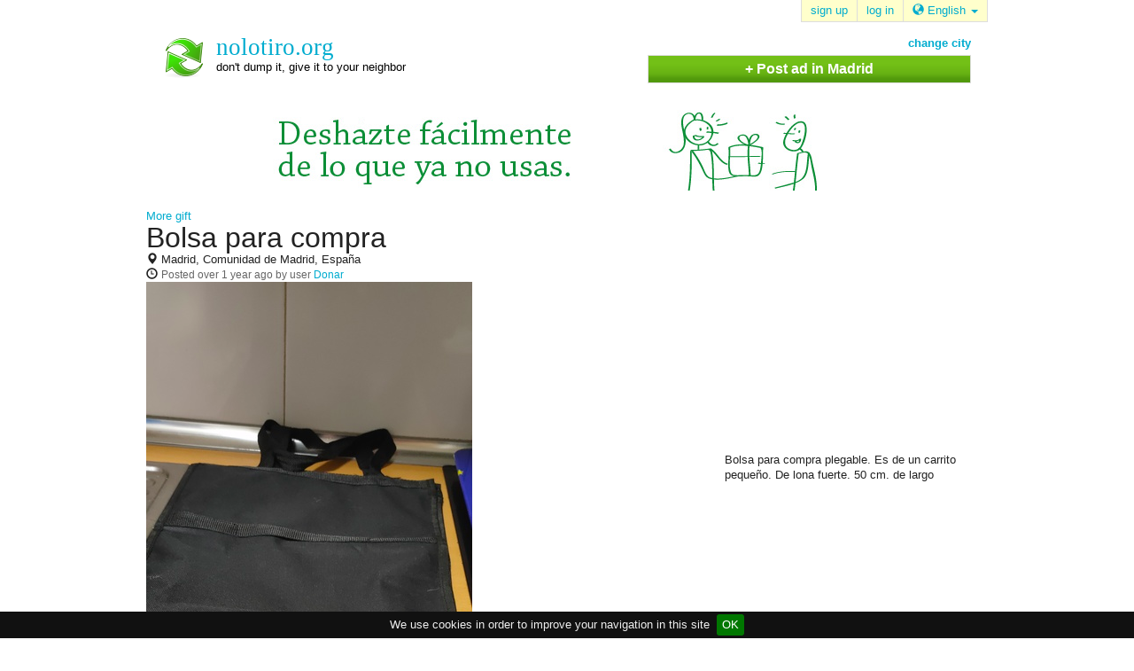

--- FILE ---
content_type: text/html; charset=utf-8
request_url: https://nolotiro.org/en/ad/286524/bolsa-para-compra
body_size: 4283
content:
<!DOCTYPE html>
<html prefix="og:https://ogp.me/ns#" lang="en">
  <head>
    <title>gift - Bolsa para compra - Madrid, Comunidad de Madrid, España - nolotiro.org</title>

<meta charset="utf-8" />
<link rel="shortcut icon" type="image/x-icon" href="https://nolotiro.org/assets/favicon-fcc82f6abde8aa8b87154488185187518dcaf22e544fd495e8714114375c387f.ico" />
<link rel="stylesheet" media="all" href="https://nolotiro.org/assets/application-3839bace14ada02592188663845ca05962cbc65568f03b50486f7f9c64391fd4.css" />

<meta name="csrf-param" content="authenticity_token" />
<meta name="csrf-token" content="2NceFtGbVptA7CFAQ71yK2ut8+Sqg3DZel7m5+FQLDgfQHEGvjUrWoOsy4fnMLhmUhDrjel081l9m6XqQes0Bw==" />

<meta name="description" content="
  gift in Madrid, Comunidad de Madrid, España. Bolsa para compra. Bolsa para compra plegable. Es de un carrito pequeño. De lona fuerte. 50 cm. de largo
. nolotiro.org is a website where I give free gifts and seeking second-hand furniture, chairs, sofas, bicycles, laptops, tables, stoves, lamps, beds, clothes, toys, baby cribs or cars, mobile phones and other many things you no longer want and no longer need to make the reuse other people who may serve or give new life." />




<meta property="og:title" content="gift - Bolsa para compra - Madrid, Comunidad de Madrid, España" /><meta property="og:type" content="article" /><meta property="og:url" content="https://nolotiro.org/en/ad/286524/bolsa-para-compra" /><meta property="og:image" content="https://nolotiro.org/system/img/images/000/286/524/original/IMG20240622211239.jpg?1719147732" />

<meta name='viewport' content='width=device-width, maximum-scale=1.0, minimum-scale=1.0, user-scalable=no' />

<link rel="canonical" href="https://nolotiro.org/en/ad/286524/bolsa-para-compra" />

<link rel="alternate" href="https://nolotiro.org/ad/286524/bolsa-para-compra" hreflang="x-default" /><link rel="alternate" href="https://nolotiro.org/ca/ad/286524/bolsa-para-compra" hreflang="ca" /><link rel="alternate" href="https://nolotiro.org/en/ad/286524/bolsa-para-compra" hreflang="en" /><link rel="alternate" href="https://nolotiro.org/es/ad/286524/bolsa-para-compra" hreflang="es" /><link rel="alternate" href="https://nolotiro.org/fr/ad/286524/bolsa-para-compra" hreflang="fr" /><link rel="alternate" href="https://nolotiro.org/gl/ad/286524/bolsa-para-compra" hreflang="gl" /><link rel="alternate" href="https://nolotiro.org/it/ad/286524/bolsa-para-compra" hreflang="it" /><link rel="alternate" href="https://nolotiro.org/pt/ad/286524/bolsa-para-compra" hreflang="pt" />

<!--

       Esta web está hecha por la asociación aLabs (https://alabs.org).
       Puedes ver el código en https://github.com/alabs/nolotiro.org/

                   @@@@              @@@@                 @+`
                   @@@@              @@@@               @@@@@`
           `..`    @@@@      ,;;,    @@@@ ,;,    `:;:`   ,@@`
         `::::::.  @@@@    .@@@@@@:  @@@@@@@@@  @@@@@@@  @#@@
         ::::::::  @@@@    @@@@@@@@  @@@@@@@@@`:@@@@@@@#
        .:::`,:::. @@@@   :@@@.;@@@; @@@@ @@@@.@@@@ @@@@
        ,::: ,:::: @@@@   '@@@.,@@@+ @@@@ @@@@.@@@@ @@@@
        :::: ::::; @@@@   '@@@.'@@@# @@@@ @@@@.+@@@@
           .:::::; @@@@      :@@@@@# @@@@ @@@@. @@@@@#
         ,:::::::; @@@@    +@@@@@@@# @@@@ @@@@. .@@@@@@`
        `:::;,:::; @@@@   .@@@@,@@@# @@@@ @@@@.   #@@@@@
        ,:::`,:::; @@@@   '@@@,,@@@# @@@@ @@@@.#@@@ @@@@
        :::: ,:::; @@@@   '@@@.,@@@# @@@@ @@@@.+@@@ #@@@
        ,::: ::::; @@@@@@@'@@@.;@@@# @@@@ @@@@`:@@@ @@@@
        .::::::::; @@@@@@@.@@@@@@@@# @@@@@@@@@  @@@@@@@@
         ::::::::; @@@@@@@ @@@@'@@@# @@@@#@@@+  .@@@@@@`
          .:                `:`            :`     `::`

-->

<script async type="text/javascript" src="//clickiocmp.com/t/consent_235929.js"></script>
<script defer data-cfasync='false' src='https://s.clickiocdn.com/t/235929_wv.js'></script>

  <script async src="//pagead2.googlesyndication.com/pagead/js/adsbygoogle.js"></script>

  <script>
    (adsbygoogle = window.adsbygoogle || []).push({
      google_ad_client: "ca-pub-5360961269901609",
      enable_page_level_ads: true
    });
  </script>

   	<!-- Matomo -->
	<script>
  	  var _paq = window._paq = window._paq || [];
  	  /* tracker methods like "setCustomDimension" should be called before "trackPageView" */
  	  _paq.push(['trackPageView']);
  	  _paq.push(['enableLinkTracking']);
  	  (function() {
    	    var u="https://analytics.alabs.org/";
    	    _paq.push(['setTrackerUrl', u+'matomo.php']);
    	    _paq.push(['setSiteId', '12']);
    	    var d=document, g=d.createElement('script'), s=d.getElementsByTagName('script')[0];
    	    g.async=true; g.src=u+'matomo.js'; s.parentNode.insertBefore(g,s);
  	  })();
	</script>
	<!-- End Matomo Code --> 
  </head>
  <body>

    <div class="container">

      <div id="header">
        <div class="link-boxes">
    <a class="box-entry" href="/en/user/register">
    <span>sign up</span>
</a>
  <a class="box-entry" href="/en/user/login">
    <span>log in</span>
</a>
<span class='box-entry'>
  <button type='button' id='dLabel' data-toggle='dropdown' aria-haspopup='true' aria-expanded='false'>
  <i class='glyphicon glyphicon-globe'></i>
  English
  <span class='caret'></span>
</button>

<ul class='dropdown-menu' aria-labelledby='dLabel'>
    <li>
      <a class="lang" data-langcode="en" href="/locales/en">
        <span>English</span>
</a>    </li>
    <li>
      <a class="lang" data-langcode="es" href="/locales/es">
        <span>Español</span>
</a>    </li>
    <li>
      <a class="lang" data-langcode="ca" href="/locales/ca">
        <span>Català</span>
</a>    </li>
    <li>
      <a class="lang" data-langcode="gl" href="/locales/gl">
        <span>Galego</span>
</a>    </li>
    <li>
      <a class="lang" data-langcode="fr" href="/locales/fr">
        <span>Français</span>
</a>    </li>
    <li>
      <a class="lang" data-langcode="pt" href="/locales/pt">
        <span>Português</span>
</a>    </li>
    <li>
      <a class="lang" data-langcode="it" href="/locales/it">
        <span>Italiano</span>
</a>    </li>

  <li>
    <a class="lang" href="/en/page/translate">Otro...</a>
  </li>
</ul>

</span>

</div>

<div class="actions-row">
  <div class="site-logo">
    <a title="nolotiro.org home" href="/en">
      <div class="site-name">nolotiro.org</div>
      <div class="site-slogan">don&#39;t dump it, give it to your neighbor</div>
</a>  </div>

    <div class="page-actions">
        <div class="ad_change_location_home">
    <a href="/en/location/change">change city</a>
  </div>

  <div class="ad_create_tab">
    <a href="/en/ad/create">+ Post ad in Madrid</a>
  </div>

    </div>
</div>


        <div class="main-banner">
          <div class="center">
            <img class="desktop" alt="Nolotiro" src="https://nolotiro.org/assets/banner_nlt_728_90-02aac12af8aa663ce385416bbf038a863d5ac395ef997fefa598ba9d1cc02201.png" />
            <img class="mobile" alt="Nolotiro" src="https://nolotiro.org/assets/banner_nlt_320_100-d651e54c17000e3cc6b0447c98cb384976b8d0920dc602030d62b024193d1cb9.png" />
          </div>
        </div>
      </div>

      <div id="main">

        

        




<div class="row ad-hero">
  <div class="col-md-8 col-sm-12 ad_image_banner">
    <a href="/en/woeid/766273/give">More gift</a>
    <h1>
      Bolsa para compra
    </h1>
    <span class="location">
      <i class="glyphicon glyphicon-map-marker"></i>
      Madrid, Comunidad de Madrid, España
    </span>
    <span class="time">
      <i class="glyphicon glyphicon-time"></i>
      <span class="ad_date">Posted <time datetime="2024-06-23 13:02:12" title="2024-06-23 13:02:12">over 1 year ago</time> by user <a href="/en/profile/Donar">Donar</a></span>
    </span>

    <div class="add_list_image">
      <img alt="Bolsa para compra" class="img-responsive" src="https://nolotiro.org/system/img/images/000/286/524/original/IMG20240622211239.jpg?1719147732" />
    </div>
  </div>
  <div class="col-md-4 col-sm-12 actions">
    <div class="google_ad_wrapper">
      <div class="center">
  <ins class="adsbygoogle google_adsense_300_250"
     style="display:inline-block;"
     data-ad-client="ca-pub-5360961269901609"
     data-ad-slot="8702329269"></ins>

</div>

    </div>
    <div class="col-sm-12">
      
    </div>
    <div class="body-wrapper">
      <p>Bolsa para compra plegable. Es de un carrito pequeño. De lona fuerte. 50 cm. de largo</p>
    </div>
  </div>
</div>
<div class="row">
  <div class="col-sm-12">
    <div class="comments">

</div>

  </div>
</div>


      </div>

        <div id="footer">
  <div class="upperWrap">

    <div class="links-right">
      <a href="/en/page/about">about</a> |
      <a href="/en/page/faqs">FAQ</a> |
      <a href="/en/page/rules">site rules</a> |
      <a href="/en/ad/listall/ad_type/give">all gifts</a> |
      <a href="/en/page/translate">translations</a> |
      &nbsp;&nbsp;

      <a href="https://alabs.org/">
        <img alt="aLabs logo" src="https://nolotiro.org/assets/alabs-c98dae9ce1e6ee5cc6c90626e914727007ebb98227dbdbee8bcd7b2c88f38865.png" />
      </a>
    </div>
  </div>

  <div class="innerWrap">
    <p>nolotiro.org is a website where you can give stuff for free or find free second hand stuff: furniture, chairs, bicycles, computers, laptops, tables, beds, clothe, toys, mobile phones and many other stuff you don&#39;t want or need, so other people can recycle it and give it a new life.</p>
  </div>

  <div class="links-left">
    <a href="/en/page/legal">Legal note</a> |
    <a href="/en/page/privacy">privacy policy</a> |
    <a href="#" onclick="if(window.__lxG__consent__!==undefined&amp;&amp;window.__lxG__consent__.getState()!==null){window.__lxG__consent__.showConsent()} else {alert('This function only for users from European Economic Area (EEA)')}; return false">Change privacy settings</a> |
    <a href="https://github.com/alabs/nolotiro.org">developers</a> |
    <a href="/en/contact">contact</a> |
  </div>
</div>

    </div>

    <!-- TODO i18n -->
    <div id="fb-root"></div>
    <script>(function(d, s, id) {
      var js, fjs = d.getElementsByTagName(s)[0];
      if (d.getElementById(id)) return;
      js = d.createElement(s); js.id = id;
      js.src = "//connect.facebook.net/es_ES/sdk.js#xfbml=1&version=v2.3&appId=400046993432649";
      fjs.parentNode.insertBefore(js, fjs);
    }(document, 'script', 'facebook-jssdk'));</script>

    <script>
      (function(i,s,o,g,r,a,m){i['GoogleAnalyticsObject']=r;i[r]=i[r]||function(){
      (i[r].q=i[r].q||[]).push(arguments)},i[r].l=1*new Date();a=s.createElement(o),
      m=s.getElementsByTagName(o)[0];a.async=1;a.src=g;m.parentNode.insertBefore(a,m)
      })(window,document,'script','//www.google-analytics.com/analytics.js','ga');

      ga('create', 'UA-141609-7', 'auto');
      ga('send', 'pageview');
    </script>

    <script src="//www.google.com/jsapi"></script>

    <script src="https://nolotiro.org/assets/application-be74a798a39aba73f2730d002efde11b7bc933eb945ebe74e90f6c7fa730540e.js"></script>

    <div class="hide js-cookie-message">We use cookies in order to improve your navigation in this site</div>

      <script>
        [].forEach.call(document.querySelectorAll('.adsbygoogle'), function(){
          (adsbygoogle = window.adsbygoogle || []).push({});
        });
      </script>
  </body>
</html>


--- FILE ---
content_type: text/html; charset=utf-8
request_url: https://www.google.com/recaptcha/api2/aframe
body_size: 150
content:
<!DOCTYPE HTML><html><head><meta http-equiv="content-type" content="text/html; charset=UTF-8"></head><body><script nonce="dNdtptF72IwXAulX3aDxIA">/** Anti-fraud and anti-abuse applications only. See google.com/recaptcha */ try{var clients={'sodar':'https://pagead2.googlesyndication.com/pagead/sodar?'};window.addEventListener("message",function(a){try{if(a.source===window.parent){var b=JSON.parse(a.data);var c=clients[b['id']];if(c){var d=document.createElement('img');d.src=c+b['params']+'&rc='+(localStorage.getItem("rc::a")?sessionStorage.getItem("rc::b"):"");window.document.body.appendChild(d);sessionStorage.setItem("rc::e",parseInt(sessionStorage.getItem("rc::e")||0)+1);localStorage.setItem("rc::h",'1769017362726');}}}catch(b){}});window.parent.postMessage("_grecaptcha_ready", "*");}catch(b){}</script></body></html>